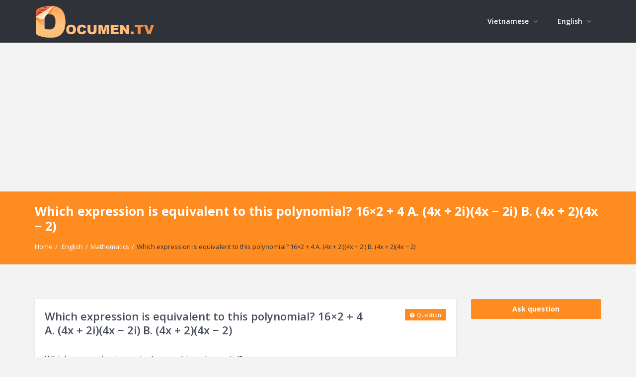

--- FILE ---
content_type: text/html; charset=utf-8
request_url: https://www.google.com/recaptcha/api2/aframe
body_size: 265
content:
<!DOCTYPE HTML><html><head><meta http-equiv="content-type" content="text/html; charset=UTF-8"></head><body><script nonce="ztrsLathkmfhe0MA9DW8hA">/** Anti-fraud and anti-abuse applications only. See google.com/recaptcha */ try{var clients={'sodar':'https://pagead2.googlesyndication.com/pagead/sodar?'};window.addEventListener("message",function(a){try{if(a.source===window.parent){var b=JSON.parse(a.data);var c=clients[b['id']];if(c){var d=document.createElement('img');d.src=c+b['params']+'&rc='+(localStorage.getItem("rc::a")?sessionStorage.getItem("rc::b"):"");window.document.body.appendChild(d);sessionStorage.setItem("rc::e",parseInt(sessionStorage.getItem("rc::e")||0)+1);localStorage.setItem("rc::h",'1764391196241');}}}catch(b){}});window.parent.postMessage("_grecaptcha_ready", "*");}catch(b){}</script></body></html>